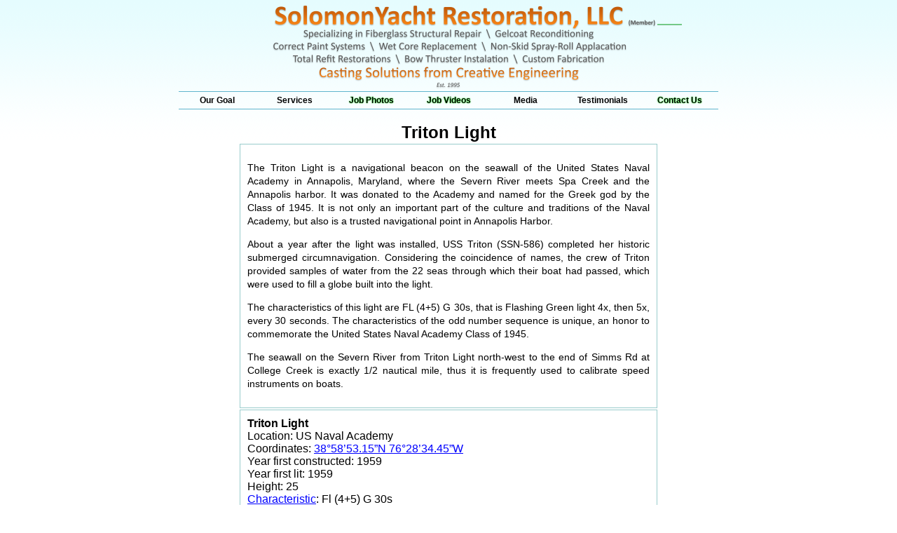

--- FILE ---
content_type: text/html;charset=UTF-8
request_url: https://www.tommysolomon.com/tritonlight
body_size: 3099
content:
<!DOCTYPE html PUBLIC "-//W3C//DTD XHTML 1.0 Transitional//EN" "http://www.w3.org/TR/xhtml1/DTD/xhtml1-transitional.dtd">
<html xmlns="http://www.w3.org/1999/xhtml">
<head>
<title>Triton Light :: Solomon Yacht Restoration, LLC, (Member)</title>
<meta http-equiv="Content-Type" content="text/html; charset=iso-8859-1" />

<link rel="icon" href="/favicon.ico" sizes="any"/>
<link rel="icon" href="/favicon-16x16.png" sizes="16x16"/>
<link rel="icon" href="/favicon-32x32.png" sizes="32x32"/>
<link rel="apple-touch-icon" sizes="180x180" href="apple-touch-icon.png"/>

<link rel="stylesheet" href="/style.css" type="text/css" />



</head>

<body class="pageBG">

	<a name="top"></a>

    <div class="contentBG">
        <img src="/images/header.png" width="770" height="130" alt="Solomon Yacht Restoration, LLC, (Member)" />

        <table class="nav_table">
            <tr>
            <td >
            	<a href="/goal">
            		Our Goal
                </a>
          </td><td >
            	<a href="/services">
            		Services
                </a>
          </td><td >
            	<a href="/photos">
            		Job Photos
                </a>
          </td><td >
            	<a href="/videos">
            		Job Videos
                </a>
          </td><td >
            	<a href="/media">
            		Media
                </a>
          </td><td >
            	<a href="/testimonials">
            		Testimonials
                </a>
          </td><td >
            	<a href="/contact">
            		Contact Us
                </a>
          </td>
            </tr>
        </table>
        

        
        
		

<table width="100%" border="0" cellpadding="0" cellspacing="0" align="center">
	<tr>
		<td align="center">
			<br />
			<span class="maintitle">Triton Light</span><br />
        </td>
	</tr>
	
	<tr>
		<td>
			<table width="600px" align="center" cellpadding="10">
				<tr><td class="row1" align="justify">
				<p class="postbody" align="justify">
				The Triton Light is a navigational beacon on the seawall of the United States Naval Academy in 
				Annapolis, Maryland, where the Severn River meets Spa Creek and the Annapolis harbor. It was donated 
				to the Academy and named for the Greek god by the Class of 1945. It is not only an important part of 
				the culture and traditions of the Naval Academy, but also is a trusted navigational point in Annapolis Harbor.
				</p>
				<p class="postbody" align="justify">
				About a year after the light was installed, USS Triton (SSN-586) completed her historic submerged circumnavigation. 
				Considering the coincidence of names, the crew of Triton provided samples of water from the 22 seas through which 
				their boat had passed, which were used to fill a globe built into the light.
				</p>
				<p class="postbody" align="justify">
				The characteristics of this light are FL (4+5) G 30s, that is Flashing Green light 4x, then 5x, every 30 seconds. 
				The characteristics of the odd number sequence is unique, an honor to commemorate the United States Naval Academy Class of 1945.
				</p>
				<p class="postbody" align="justify">
				The seawall on the Severn River from Triton Light north-west to the end of Simms Rd at College Creek is exactly 1/2 nautical mile, 
				thus it is frequently used to calibrate speed instruments on boats.
				</p>
				</td></tr>
				<tr><td class="row1" align="left">
				
<b>Triton Light</b><br/>
Location: US Naval Academy<br/>
Coordinates: 
<a href="https://tools.wmflabs.org/geohack/geohack.php?pagename=Triton_Light&params=38_58_53.15_N_76_28_34.45_W_type:landmark" target="_blank">
38&deg;58&rsquo;53.15&rdquo;N 76&deg;28&rsquo;34.45&rdquo;W
</a><br/>



Year first constructed: 1959 <br/>
Year first lit: 1959 <br/>
Height: 25 <br/>

<a href="http://en.wikipedia.org/wiki/Light_characteristic" target="_blank">Characteristic</a>: Fl (4+5) G 30s<br/>
0.3s fl 1.3 sec.<br/>
0.3s fl 1.3 sec.<br/>
0.3s fl 1.3 sec.<br/>
0.3s fl 3.4 sec.<br/>
0.3s fl 1.3 sec.<br/>
0.3s fl 1.3 sec.<br/>
0.3s fl 1.3 sec.<br/>
0.3s fl 1.3 sec.<br/>
0.3s fl 14.8 sec.

			</td></tr>				
			</table>
			
		</td>
	</tr>

</table>
		

		
	
                
        <hr/>
        
        
        <div class="genmed footer" style="width:80%; margin:0px auto 0px auto; padding:14px 0px 18px 0px; clear:both;">
        	<span class="primary">
                <a href="/SYR.vcf">V-Card</a> <span class="separator">|</span> 
                <a href="http://goo.gl/maps/Rklz4" target="_blank">Business Location</a> <span class="separator">|</span> 
                <a href="https://marinas.com/map?lat=38.90388489999998&lon=-76.51055150000002&zoom=13&markers=marina,harbor,anchorage,inlet,bridge,lock,lighthouse,ferry,landmark&pin_id=16cqn" target="_blank">Location by Sea</a>
            </span>
        	<br/>
	       	<span class="secondary">
	            Tommy Solomon <span class="separator">|</span> 
                P.O. Box 1177 <span class="separator">|</span> 
                Edgewater, Md. 21037 <span class="separator">|</span> 
                410.353.9596
            </span>
        	<br/>
            <span class="primary large">
            	Casting Solutions from Creative Engineering
            </span>
            <br/>
            <a href="/contact">Contact Us</a><br/>
        </div>

        <div class="logoRow">
            <span>
                <a href="https://www.abycinc.org/" target="_blank">
                    <img src="/images/abyc.gif" border="0" alt="ABCY" /></a>            
            </span>
            <span>
                <a href="https://www.boatus.com/" target="_blank">
	                <img src="/images/boatus.gif" alt="BoatUS Membership #05606506" /></a>
            </span>
            <span>
                <a href="https://mtam.org/" target="_blank">
	                <img src="/images/MTAM.gif" alt="MTAM Marine Trades Association of Maryland" /></a>
            </span>
        </div>
        <div class="logoRow">
            <span>
                <img src="/images/usaf.gif" alt="Department of the Air Force - United States of America" />
                <br/>
                <span style="display:block; width:144px;">
                United States Air Force Veteran
                </span>
            </span>
        </div>
		
        <div class="genmed bottomnav">
            <a href="/home"
						id="home">Home</a>&nbsp;&ndash;&nbsp;<a href="/goal"
						id="goal">Our Goal</a>&nbsp;&ndash;&nbsp;<a href="/services"
						id="services">Services</a>&nbsp;&ndash;&nbsp;<a href="/photos"
						id="photos">Job Photos</a>&nbsp;&ndash;&nbsp;<a href="/videos"
						id="videos">Job Videos</a>&nbsp;&ndash;&nbsp;<a href="/media"
						id="media">Media</a>&nbsp;&ndash;&nbsp;<a href="/testimonials"
						id="testimonials">Testimonials</a>&nbsp;&ndash;&nbsp;<a href="/contact"
						id="contact">Contact Us</a>
            <br /><br />
            <a href="/tritonlight" title="Triton Light">FI (4+5) G 30s 25ft Navy</a><br/>
            Content and Photographs &copy; Tommy Solomon
            <br />
            This site is for viewing purposes only. Not intended for instructional how-to or DIY.
            
            <br/>
            Site design by <em><a href="http://www.solarflarestudios.com/" target="_blank">Solar Flare Studios</a></em> with
            Tommy Solomon as Creative Producer
        </div>
    

    </div>



<img src="/counter.php" alt="counter" width="1" height="1" />

<br/><br/><br/><br/>

<script type="text/javascript">

var mailKey = 'b7433f33a7023f018049c741abeb44cf';
var mailTime = '1769239107';

for(var i = 0; i < document.forms.length; i++)
{
	var form = document.forms[i];
	form.appendChild(createHiddenField('mailkey', mailKey));
	form.appendChild(createHiddenField('mailtime', mailTime));
}

function createHiddenField(name, value)
{
	var hiddenField = document.createElement('input');
	
	if (hiddenField)
	{
		hiddenField.setAttribute('type', 'hidden');
		hiddenField.setAttribute('name', name);
		hiddenField.setAttribute('value', value);
	}

	return hiddenField;
}

</script>

<!-- WiredMinds eMetrics tracking with Enterprise Edition V5.4 START -->
<script type='text/javascript' src='https://count.carrierzone.com/app/count_server/count.js'></script>
<script type='text/javascript'><!--
wm_custnum='10beab29f82c88e6';
wm_page_name='page.php';
wm_group_name='/services/webpages/t/o/tommysolomon.com/public';
wm_campaign_key='campaign_id';
wm_track_alt='';
wiredminds.count();
// -->
</script>
<!-- WiredMinds eMetrics tracking with Enterprise Edition V5.4 END -->
</body>
</html>


--- FILE ---
content_type: text/css
request_url: https://www.tommysolomon.com/style.css
body_size: 2509
content:
/*  Created by Solar Flare Studios for the Tommy Solomon web site.  */


.clear { 
	clear:both; height:1px; 
}

hr {
	clear:both;
	height:1px;
	background-color:#60B5CD;
	width:100%;
	margin-bottom:0px;
	margin-top:14px;
	border:none;
}

.newicon
{
	float:left;
	margin-right:4px;
}

.gallery_container
{
	position:relative;
	margin-bottom:30px;
}

.gallery_shadow
{
	position:absolute;
	height:70px;
	bottom:-30px;
	left:-40px;
	right:-40px;
}

.gallery_shadow .left
{
	position:absolute;
	width:100px;
	height:70px;
	bottom:0;
	left:0;
	
	background:url('/images/shadow_01.png') no-repeat right center;
}
.gallery_shadow .middle
{
	position:absolute;
	height:70px;
	left:100px;
	right:100px;
	bottom:0;

	
	background:url('/images/shadow_02.png') repeat-x center;
}
.gallery_shadow .right
{
	position:absolute;
	width:100px;
	height:70px;
	bottom:0;
	right:0;
	
	background:url('images/shadow_03.png') no-repeat left center;	
}


#splash_gallery
{
	width:100%;
}


#video_loading
{
	text-align:center;
	font-weight:bold;
}

#video_loaded
{
	display:none;	
}

.video_thumbs
{
	text-align:center;
}

.video_thumbs > div
{
	display:inline-block;
	width:180px;
	padding:8px 2px;
	cursor:pointer;
	vertical-align:bottom;
}

.video_thumbs p
{
	margin:2px;
	min-height:40px;
}

.video_thumbs > div div
{
	position:relative;
}

.video_thumbs > div div:before
{
	content:'';
	display:block;
	position:absolute;
	top:50%;
	left:50%;
	right:0;
	bottom:0;
	margin:-50px 0 0 -50px;
	background: url(video/mediaelement/bigplay.svg) no-repeat;
	width:100px;
	height:100px;
}

.video_thumbs > div:hover div:before
{
	background-position: 0 -100px;
}


.video_box
{
	text-align:center;
	display:none;
}

.video_player_container
{
	padding-bottom:40px;	
}

.video_box h2
{
	padding-bottom:5px;
}

.video_container
{
	position:relative; 
	margin-left:auto; 
	margin-right:auto; 
	width:700px;
}


.video_container .gallery_shadow
{
	bottom:-28px;
	z-index:-1;
}



.contentBG 
{
	width:770px;
	text-align:center;
	margin: 0px auto 0px auto;
}

table.contentBG
{
	border:none;
}

.contentBGsolid
{
	text-align:center;
	margin: 0px auto 0px auto;

}

.pageBG {
	background-color:#FFFFFF;
	background-image:url(images/backgrounds/bg_strip.png);
	background-repeat:repeat-x;
	width:100%;
	margin: 0px auto 0px auto;
	padding: 0px;
	text-align:center;
}

.menulink {
	float:left;
	border-width:0px;
}

.input_button {
	font-family:Arial, sans-serif;
	font-size:14px;
	font-weight:bold;
	color:#FFFFFF;
	background-color:#4d5050;
	border: solid 1px #000000;
	border-width:1px;
	padding:4px;
	margin:4px;
	cursor:pointer;
}



img {border-width:0px;}
form {margin:0px;}

/* General font families for common tags */
body
{
	overflow-y:scroll;
	font-family: Arial, sans-serif;
	
}
a:link,a:active,a:visited { text-decoration: underline; color: #0000FF; }
a:hover		{ text-decoration: underline; color: #FF0000; }

input, textarea, select
{
    font-family:Arial, sans-serif;
    font-size:14px;
}

/* Main table cell colours and backgrounds */

td.row1	{
	border-color: #99CCCC;
	border-width: 1px;
	border-style: solid;
}
td.row2	{
	background-color:#FFCC99;
	border-color: #99CCCC;
	border-width: 1px;
	border-style: solid;
}

.photobox
{
	background-color:#FFFFFF;
	width:770px;
	padding:10px 0px 10px 0px;
	margin: 0px auto -1px auto;
	position:relative;
	z-index:0;
	
}

.photobox_cover
{
	position:absolute;
}

.photobox_img
{

	padding:14px;
}

.photobox .arrow
{
	position:absolute;
	top:45%;
}

.photobox .arrow > a > img
{
	padding: 10px;
}

.photobox .photo_container
{
	position:relative;
	margin:auto;
}

.photobox .photo_container .gallery_shadow
{
	left:-26px;
	right:-26px;
	bottom:-16px;
	z-index:-1;
}

.photonav
{
	width:584px;
	margin: 15px auto 15px auto;
	padding:5px;
}

/* The largest text used in the index page title and topic title etc. */
.maintitle	{
	font-weight: bold;
	font-size: 24px;
	font-family: "Trebuchet MS", Verdana, Arial, Helvetica, sans-serif;
	text-decoration: none;
	line-height : 29px;
	color : #000000;

}

/* text used as headings */
.redtitle	{
	font-weight: bold;
	font-style:italic;
	font-size: 18px;
	font-family: "Trebuchet MS", Verdana, Arial, Helvetica, sans-serif;
	text-decoration: none;
	line-height : 20px;
	color:#FF0000;

}

.photoheaders {
	font-size:16px; 
	font-weight: bold;
}


.photolinks { 
	font-size: 14px; 
	font-weight:normal;
	line-height: 16px;
	margin:0px 0px 0px 15px;
	padding:0px 0px 0px 15px;
	list-style-position:outside;
	color:#FF0000;
}



.photolinks li
{
	margin:0px 0px 6px 0px;
}

.photolinks ul
{
	margin:0px 0px 0px 15px;
	padding:0px 0px 0px 15px;

}

.photolinks ul > li
{
	margin:0;
}

.photolinks span
{
	color:#000000;
}


.photolinks a,.photolinks a:visited, .photolinks a span
{
	text-decoration:none;
}

.photolinks a:hover,
.photolinks a:hover span
{
    color:#FF0000;
	text-decoration:underline;
}


.splash_bullets
{
	font-size:12px; 
	text-align:left;
	margin: 12px 0 12px 0;
}

.splash_bullets ul
{
	color:#FF0000;
	list-style-position:outside;
	margin:0px;
}

.splash_bullets span
{
	color:#000000;
}

.splash_bullets div
{
	float:left;
	width:33%;
}


.bottomnav {
	padding-top:10px;
	padding-bottom:14px;

	clear:both;
}

.innercontent {
	padding: 10px 10px 0px 10px;
	clear:both;
	text-align:justify;
}

.innercontent h1 {
	font-size:16px;
	font-weight: bold;
}

.innercontent h2 {
	font-size:14px;
	font-weight:bold;
	margin-bottom:0px;
}

.innercontent p {
	font-size:14px;
	line-height:19px;
}

.articleblock {

	width:600px;
	padding:10px;
	margin:auto;
	text-align:justify;
}

.articleblock ul {
	margin:0px;
}

.articleblock li {
	font-size:14px;
	line-height:19px;

}

.articlecontent {
	text-align:center;
}

.innercontent.locations-block {
    padding-top: 0;
    padding-bottom: 0;
}

.locations-block {
    text-align: justify;
}


.longtext {
	border-color: #99CCCC;
	border-width: 1px;
	border-style: solid;
	width:600px;
	margin:0px auto 0px auto;
	padding:10px 10px 10px 10px;
}

.testimonial {
	
	border-bottom: #60B5CD 1px solid;
	
	width:600px;
	margin:5px auto 5px auto;
	padding: 25px 10px;
}

.spectable {
	width:100%;
	border-collapse:collapse;
}

.spectable td {
	border-color: #99CCCC;
	border-width: 1px;
	border-style: solid;
			
	vertical-align:top;
	padding:2px;
}

.spechead {
	margin-top:24px;
	font-weight:bold;
}

.specsubhead {
	margin-top:20px;
	margin-bottom:2px;
	font-style:italic;
}

.advisers
{
	font-size:14px;
}

.advisers h1 
{
	margin:20px 0px 0px 0px;
	font-size:14px;
	font-weight:bold;
	color:#FF0000;
}

.advisers h2
{
	margin:0px;
	font-size:14px;
	font-weight:bold;
}

.advisers h3
{
	margin:0px;
	font-size:14px;
	font-weight:bold;
	font-style:italic;
}

.services_callout
{
	text-align:center;
}

.services_callout ul
{
	text-align:left;
}

.services_callout h1
{
	font-size:16px;
	font-weight: bold;
}

.services_callout h2
{
	font-size:14px;
	font-weight:bold;
	margin:10px 0 0 0;
}

.services_callout img
{
	margin:5px 0;
}

.header_subtext
{
	font-size:14px;
	top:88px;
	position:absolute;
	width:770px;
	text-align:center;
}

.header_subtext a:link, .header_subtext a:visited
{
	color:#000000;
	text-decoration:none;
}

.header_subtext a:hover
{
	color:#7F7F7F;
	text-decoration:none;
}

.nav_table
{
	border-collapse:collapse;
	width:100%;
	border:none;

}

.nav_table td
{
	width:14%;
	
	padding:0px;
	margin:0px;
	text-align:center;
	border-top:#60B5CD solid 1px;
	border-bottom:#60B5CD solid 1px;
	font-weight:bold;
	font-size:12px;
	
}

.nav_table a:link, .nav_table a:visited
{
	color:#000000;
	display:block;
	padding:5px 0px 5px 0px;
	text-decoration:none;

}

.nav_table a:hover
{
	color:#7F7F7F;
	text-decoration:none;
}

#nav_active, #nav_active a
{
	color:#7F7F7F;
	text-shadow:none;
}

.nav_table td:nth-child(3) a,
.nav_table td:nth-child(4) a,
.nav_table td:last-child a
{
	text-shadow:0 0 2px #00FF00;
}


.footer a
{
	text-decoration:none;
}

.footer .secondary
{
	color:#808080;
}

.footer .separator
{
	color:#60B5CD;
}

.footer .primary,
.footer .primary a
{
	color:#F5770F;
}

.footer .primary.large
{
	font-size:14px;
}

.logoRow
{
	text-align:center; 
	padding-bottom:15px;
}

.logoRow > span
{
	display:inline-block;
	padding:0 10px;	
	vertical-align:middle;
}


/* General text */
.gen { font-size: 14px; }
.genmed { font-size: 12px !important; }
.genmedbold{ font-size: 12px !important; font-weight:bold; }
.genlarge { font-size:16px !important; font-weight: bold; }
.gensmall { font-size : 10px; }
.genfixed {font-size : 12px; line-height:13px; }
.genmedfixed {font-size : 12px; line-height:13px }
.genredfixed {font-size: 12px; line-height:13px; color:#FF0000}


.gen,.genmed,.gensmall,.genfixed,.genmedfixed 
{ color : #000000; }

a.gen,a.genmed,a.gensmall,a.genfixed,a.genmedfixed,a.genredfixed,
a.gen:visited,a.genmed:visited,a.gensmall:visited,a.genfixed:visited,a.genmedfixed:visited,a.genredfixed:visited,
a .gen,a .genmed,a .gensmall,a .genfixed,a .genmedfixed,a .genredfixed,
a .gen:visited,a .genmed:visited,a .gensmall:visited,a .genfixed:visited,a .genmedfixed:visited,a .genredfixed:visited 
{ color: #0000FF; text-decoration: underline; }

a.gen:hover,a.genmed:hover,a.gensmall:hover,a.genfixed:hover,a.genmedfixed:hover,a.genredfixed:hover 
{ color: #FF0000; text-decoration: underline; }


/* The content (body of text) */
.postbody { font-size : 14px; line-height: 19px; color : #000000;}
.postbodyred { font-size : 14px; line-height: 19px; color:#FF0000;}


.logoPrimaryColor
{
	color:#F5770F;
	font-weight:bold;
}
.logoSecondaryColor
{
	color:#808080;
	font-weight:bold;
}
